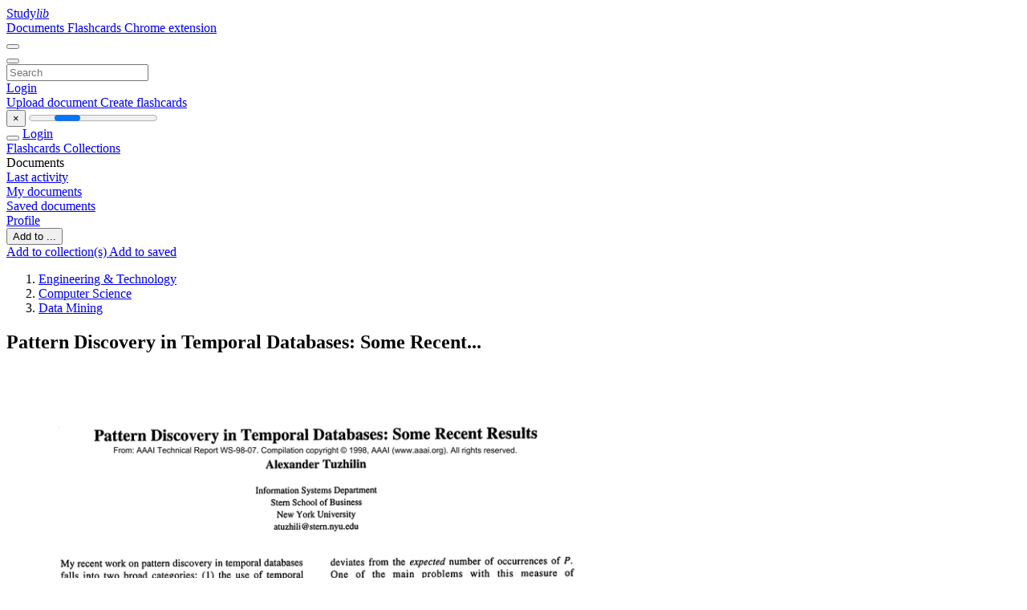

--- FILE ---
content_type: text/html;charset=UTF-8
request_url: https://studylib.net/doc/13752980/pattern--discovery--in--temporal-databases--some-recent...
body_size: 13821
content:











































    




























<!DOCTYPE html>
<html lang="en">
<head>
    











<meta charset="utf-8">
<meta http-equiv="x-dns-prefetch-control" content="on">












<meta name="viewport" content="width=device-width, initial-scale=1, shrink-to-fit=no">
<meta http-equiv="x-ua-compatible" content="ie=edge">


<title>Pattern  Discovery  in  Temporal Databases: Some Recent...</title>


    <meta name="description" content="Free essays, homework help, flashcards, research papers, book reports, term papers, history, science, politics">


    <meta name="keywords" content="Free essays, homework help, flashcards, research papers, book reports, term papers, history, science, politics">





    <meta name="thumbnail" content="//s2.studylib.net/store/data/013752980_1-0d888705ea30a6da8aa74cc143d87fcd.png">







<link rel="stylesheet" href="/theme/issuu2/design-4/dist/styles/design-4.css?_=1758808875702">










<link rel="apple-touch-icon-precomposed" href="/apple-touch-icon-precomposed.png">
<link rel="apple-touch-icon" sizes="180x180" href="/apple-touch-icon.png">
<link rel="icon" type="image/png" sizes="32x32" href="/favicon-32x32.png">
<link rel="icon" type="image/png" sizes="194x194" href="/favicon-194x194.png">
<link rel="icon" type="image/png" sizes="192x192" href="/android-chrome-192x192.png">
<link rel="icon" type="image/png" sizes="16x16" href="/favicon-16x16.png">
<link rel="mask-icon" href="/safari-pinned-tab.svg" color="#ff6d5a">
<link rel="manifest" href="/site.webmanifest">
<meta name="msapplication-TileColor" content="#fff">
<meta name="msapplication-config" content="/browserconfig.xml">
<meta name="theme-color" content="#fff">




    <meta property="og:title" content="Pattern  Discovery  in  Temporal Databases: Some Recent..."/>


    <meta property="og:description" content="Free essays, homework help, flashcards, research papers, book reports, term papers, history, science, politics">

<meta property="og:type" content="article"/>

    <meta property="og:url" content="https://studylib.net/doc/13752980/pattern--discovery--in--temporal-databases--some-recent...">


    <meta property="og:image" content="//s2.studylib.net/store/data/013752980_1-0d888705ea30a6da8aa74cc143d87fcd.png">

<meta property="og:site_name" content="studylib.net">


    <meta name="twitter:title" content="Pattern  Discovery  in  Temporal Databases: Some Recent...">


    <meta name="twitter:description" content="Free essays, homework help, flashcards, research papers, book reports, term papers, history, science, politics">

<meta name="twitter:card" content="summary">

    <meta name="twitter:image" content="//s2.studylib.net/store/data/013752980_1-0d888705ea30a6da8aa74cc143d87fcd.png">

<meta name="twitter:site" content="@studylib.net">


            

<link rel="preconnect" href="https://s2p.studylib.net/store/data/013752980.pdf?k=AwAAAZskl3PLAAACWAOH8XpocsmhZcLNAiqMFYMtiBpq">

<link rel="preload" as="script" href="https://studylib.net/viewer_next/web/pdf.viewer2.js">
<link rel="preload" as="script" href="https://studylib.net/viewer_next/build/pdf.worker.js">

<link rel="canonical" href="https://studylib.net/doc/13752980/pattern--discovery--in--temporal-databases--some-recent...">


<script type="application/ld+json">[{"itemListElement":[{"position":1,"name":"Engineering & Technology","item":"https://studylib.net/catalog/Engineering+%26+Technology","@type":"ListItem"},{"position":2,"name":"Computer Science","item":"https://studylib.net/catalog/Engineering+%26+Technology/Computer+Science","@type":"ListItem"},{"position":3,"name":"Data Mining","item":"https://studylib.net/catalog/Engineering+%26+Technology/Computer+Science/Data+Mining","@type":"ListItem"}],"@context":"https://schema.org","@type":"BreadcrumbList"},{"dateModified":"2021-11-13T14:21:50Z","datePublished":"2016-05-23T20:42:06Z","headline":"Pattern  Discovery  in  Temporal Databases: Some Recent...","image":"https://s2.studylib.net/store/data/013752980_1-0d888705ea30a6da8aa74cc143d87fcd.png","mainEntityOfPage":{"@id":"https://google.com/article","@type":"WebPage"},"inLanguage":"en","@context":"https://schema.org","@type":"Article"}]</script>



<script type="715d8a5156bc89dea6c721db-text/javascript">


	
	
	
	
		var gaVC = 'd';
	

</script>

<style>

#survey
{
	padding: 1rem 22px;
	background-color: #fff8d8;
}

#survey span
{
	font-weight: bold;
}

#survey form
{
	display: inline;
}

#survey output
{
	display: none;
	color: #5bc0de;
	font-weight: bold;
}

#survey p
{
	font-size: 0.5rem;
	margin: 1rem 0 0;
}

#survey .breadcrumb
{
	padding: 0 0 0 1rem;
	margin: 1rem 0 0.5rem;
	border-left: 3px solid #78756e;
}

#survey .answer
{
	font-weight: normal;
	white-space: nowrap;
}

#survey .answer > a
{
	margin-left: .5rem;
}

#survey .answer .fa
{
	font-size: 1.5rem;
}

#survey .rating
{
	unicode-bidi: bidi-override;
	direction: rtl;
	text-align: center;
	font-family: empty;
	font-size: 0;

	margin-left: 1rem;
	white-space: nowrap;
}

#survey .rating > i
{
	display: inline-block;
	position: relative;
	padding-left: 0.5rem;
	font-size: 2rem;
	opacity: 0.4;
	cursor: pointer;
}

#survey .rating > i:hover,
#survey .rating > i:hover ~ i,
#survey .rating > i.active,
#survey .rating > i.active ~ i
{
	opacity: 1;
}

@media (max-width: 767px)
{
#survey
{
	display: none;
}}





</style>
        

<script type="715d8a5156bc89dea6c721db-text/javascript">
    var gaUserId = 2;
    var gaUserType = 'empty';
</script>

<style>
.above-content
{
    height: 120px !important;
    max-height: 120px !important;
}
.above-content > div,
.above-content > div > ins
{
    height: 110px;
    max-height: 110px;
}

.below-content
{
     height: 120px;
	 max-height: 120px;
}
.below-content > div > ins,
.below-content > div
{
	  height: 110px;
	  max-height: 110px;
}
@media (max-width: 567px)
{
    .below-content,
	.below-content > div > ins,
	.below-content > div
	{
		height: initial;
		max-height: initial;
		
	}
}

.sidebar-top-content,
.sidebar-bottom-content
{
    /*margin-left:-15px;*/
}
.sidebar-top-content
{
    height: 600px;
	max-height: 600px;
}
</style>




<script async src="https://www.googletagmanager.com/gtag/js?id=G-WKB4EJ927R" type="715d8a5156bc89dea6c721db-text/javascript"></script>
<script type="715d8a5156bc89dea6c721db-text/javascript">
window.dataLayer = window.dataLayer || [];
function gtag(){dataLayer.push(arguments)}
gtag('js', new Date());
gtag('config', 'G-WKB4EJ927R');
</script>


<script type="715d8a5156bc89dea6c721db-text/javascript">(function(w,d,s,l,i){w[l]=w[l]||[];w[l].push({'gtm.start':
new Date().getTime(),event:'gtm.js'});var f=d.getElementsByTagName(s)[0],
j=d.createElement(s),dl=l!='dataLayer'?'&l='+l:'';j.async=true;j.src=
'https://www.googletagmanager.com/gtm.js?id='+i+dl;f.parentNode.insertBefore(j,f);
})(window,document,'script','dataLayer','GTM-5N522RQL');</script>




    <style type="text/css">@font-face {font-family:Roboto;font-style:normal;font-weight:300;src:url(/cf-fonts/s/roboto/5.0.11/cyrillic-ext/300/normal.woff2);unicode-range:U+0460-052F,U+1C80-1C88,U+20B4,U+2DE0-2DFF,U+A640-A69F,U+FE2E-FE2F;font-display:swap;}@font-face {font-family:Roboto;font-style:normal;font-weight:300;src:url(/cf-fonts/s/roboto/5.0.11/greek/300/normal.woff2);unicode-range:U+0370-03FF;font-display:swap;}@font-face {font-family:Roboto;font-style:normal;font-weight:300;src:url(/cf-fonts/s/roboto/5.0.11/latin/300/normal.woff2);unicode-range:U+0000-00FF,U+0131,U+0152-0153,U+02BB-02BC,U+02C6,U+02DA,U+02DC,U+0304,U+0308,U+0329,U+2000-206F,U+2074,U+20AC,U+2122,U+2191,U+2193,U+2212,U+2215,U+FEFF,U+FFFD;font-display:swap;}@font-face {font-family:Roboto;font-style:normal;font-weight:300;src:url(/cf-fonts/s/roboto/5.0.11/latin-ext/300/normal.woff2);unicode-range:U+0100-02AF,U+0304,U+0308,U+0329,U+1E00-1E9F,U+1EF2-1EFF,U+2020,U+20A0-20AB,U+20AD-20CF,U+2113,U+2C60-2C7F,U+A720-A7FF;font-display:swap;}@font-face {font-family:Roboto;font-style:normal;font-weight:300;src:url(/cf-fonts/s/roboto/5.0.11/greek-ext/300/normal.woff2);unicode-range:U+1F00-1FFF;font-display:swap;}@font-face {font-family:Roboto;font-style:normal;font-weight:300;src:url(/cf-fonts/s/roboto/5.0.11/cyrillic/300/normal.woff2);unicode-range:U+0301,U+0400-045F,U+0490-0491,U+04B0-04B1,U+2116;font-display:swap;}@font-face {font-family:Roboto;font-style:normal;font-weight:300;src:url(/cf-fonts/s/roboto/5.0.11/vietnamese/300/normal.woff2);unicode-range:U+0102-0103,U+0110-0111,U+0128-0129,U+0168-0169,U+01A0-01A1,U+01AF-01B0,U+0300-0301,U+0303-0304,U+0308-0309,U+0323,U+0329,U+1EA0-1EF9,U+20AB;font-display:swap;}@font-face {font-family:Roboto;font-style:normal;font-weight:400;src:url(/cf-fonts/s/roboto/5.0.11/cyrillic/400/normal.woff2);unicode-range:U+0301,U+0400-045F,U+0490-0491,U+04B0-04B1,U+2116;font-display:swap;}@font-face {font-family:Roboto;font-style:normal;font-weight:400;src:url(/cf-fonts/s/roboto/5.0.11/cyrillic-ext/400/normal.woff2);unicode-range:U+0460-052F,U+1C80-1C88,U+20B4,U+2DE0-2DFF,U+A640-A69F,U+FE2E-FE2F;font-display:swap;}@font-face {font-family:Roboto;font-style:normal;font-weight:400;src:url(/cf-fonts/s/roboto/5.0.11/greek-ext/400/normal.woff2);unicode-range:U+1F00-1FFF;font-display:swap;}@font-face {font-family:Roboto;font-style:normal;font-weight:400;src:url(/cf-fonts/s/roboto/5.0.11/latin-ext/400/normal.woff2);unicode-range:U+0100-02AF,U+0304,U+0308,U+0329,U+1E00-1E9F,U+1EF2-1EFF,U+2020,U+20A0-20AB,U+20AD-20CF,U+2113,U+2C60-2C7F,U+A720-A7FF;font-display:swap;}@font-face {font-family:Roboto;font-style:normal;font-weight:400;src:url(/cf-fonts/s/roboto/5.0.11/latin/400/normal.woff2);unicode-range:U+0000-00FF,U+0131,U+0152-0153,U+02BB-02BC,U+02C6,U+02DA,U+02DC,U+0304,U+0308,U+0329,U+2000-206F,U+2074,U+20AC,U+2122,U+2191,U+2193,U+2212,U+2215,U+FEFF,U+FFFD;font-display:swap;}@font-face {font-family:Roboto;font-style:normal;font-weight:400;src:url(/cf-fonts/s/roboto/5.0.11/vietnamese/400/normal.woff2);unicode-range:U+0102-0103,U+0110-0111,U+0128-0129,U+0168-0169,U+01A0-01A1,U+01AF-01B0,U+0300-0301,U+0303-0304,U+0308-0309,U+0323,U+0329,U+1EA0-1EF9,U+20AB;font-display:swap;}@font-face {font-family:Roboto;font-style:normal;font-weight:400;src:url(/cf-fonts/s/roboto/5.0.11/greek/400/normal.woff2);unicode-range:U+0370-03FF;font-display:swap;}</style>
<link rel="stylesheet" href="/memtrick_theme-c141f8/dist/theme.css">
<script type="715d8a5156bc89dea6c721db-text/javascript">
    var Flashcards = {
        lang: 'en',
        root: "/flashcards",
        themeRoot: '/theme/issuu2/static'
    };
</script>



</head>

<body class="">

    
<noscript><iframe src="https://www.googletagmanager.com/ns.html?id=GTM-5N522RQL"
height="0" width="0" style="display:none;visibility:hidden"></iframe></noscript>

<nav class="navbar navbar-white navbar-expand-xl">
    <div class="navbar-nav nav flex-nowrap">
        <a class="navbar-brand" href="/">
            
                
                
                    <s class="fa-stack fa-xs">
                        <i class="fas fa-square fa-stack-2x"></i>
                        <i class="fas fa-users-class fa-stack-1x fa-inverse"></i>
                    </s>
                    <span class="hidden-sm-down d-inline-flex">
                        Study<em>lib</em>
                    </span>
                
            
        </a>
        <div class="nav-divider"></div>

        
            <a class="nav-item nav-link #hidden-xs-down" href="/catalog/">
                Documents
            </a>
            <a class="nav-item nav-link hidden-xx-down" href="/flashcards/explorer">
                Flashcards
            </a>
        

        

        

        
            <a class="nav-item nav-link hidden-sm-down text-truncate" href="/extensionNewtab">
                Chrome extension
            </a>
        
    </div>

    <button class="navbar-toggler collapsed" type="button"
            data-toggle="collapse" data-target="#navbar">
        <span class="navbar-toggler-icon"></span>
    </button>

    <div class="navbar-collapse collapse" id="navbar">
        <div class="nav-divider"></div>
        <form class="navbar-search form-inline" action="/search/">
            <div class="input-group">
                <div class="input-group-prepend">
                    <button class="form-btn btn btn-outline" type="submit">
                        <i class="fa fa-search"></i>
                    </button>
                </div>
                <input class="form-control" required
                       type="text" name="q" value=""
                       placeholder="Search">
            </div>
        </form>

        <div class="navbar-nav ml-auto text-nowrap">
            <div class="nav-divider"></div>

            
                <a class="nav-item nav-link" href="/login">
                    Login
                </a>
                <div class="nav-divider"></div>
            

            <div class="navbar-item navbar-text text-initial">
                
                    <a href="/uploadform" class="btn btn-sm btn-secondary" onclick="if (!window.__cfRLUnblockHandlers) return false; _ym('document_upload'); return true" data-cf-modified-715d8a5156bc89dea6c721db-="">
                        Upload document
                    </a>
                

                

                
                    <a class="btn btn-sm btn-primary" href="/flashcards/new-pack">
                        Create flashcards
                    </a>
                
            </div>
        </div>
    </div>
</nav>

<div class="wrapper-default">
    <section class="upload-info my-3">
        <div class="container">
            <button class="close" type="button">&times;</button>
            <progress class="progress" max="100">
                <div class="progress">
                    <span class="progress-bar"></span>
                </div>
            </progress>
        </div>
    </section>

    <div class="row no-gutters flex-nowrap">
        <nav class="sidebar collapse bg-white
                
                "
             id="sidebar">

            <div class="sidebar-wrapper">
                
                <div class="sidebar-header sidebar-list-group-item--theme active text-truncate mt-2 py-1 d-flex align-items-baseline">
                    <button class="sidebar-toggle btn btn-transparent" type="button" data-toggle="collapse" data-target="#sidebar">
                        <i class="fa fa-home"></i>
                    </button>
                    <a class="sidebar-list-group-item--theme active flex-fill" href="/dashboard">
                        Login
                    </a>
                </div>

                <div class="list-group">
                    
                        
                            
                            
                            
                                <a class="list-group-item list-group-item-action sidebar-item
                                        "
                                   href="/flashcards/">

                                    <i class="fa fa-fw fa-brain"></i>
                                    Flashcards
                                </a>
                            
                        
                    
                        
                            
                            
                            
                                <a class="list-group-item list-group-item-action sidebar-item
                                        "
                                   href="/collections/">

                                    <i class="fa fa-fw fa-archive"></i>
                                    Collections
                                </a>
                            
                        
                    
                        
                            
                                <div class="sidebar-item list-group-divider"></div>
                            
                            
                            
                        
                    
                        
                            
                            
                                <div class="list-group-item list-group-item-action sidebar-item
                                        "
                                     href="#documents_list" data-toggle="list">

                                    <i class="fa fa-fw fa-file"></i>
                                    Documents

                                    <div class="list-group text-muted" id="documents_list">
                                        
                                            <a class="list-group-item list-group-item-action" href="/documents/activity">
                                                <i class="fa fa-fw fa-clock mt-1 float-left"></i>
                                                <div class="text-truncate">
                                                    Last activity
                                                </div>
                                            </a>
                                        
                                            <a class="list-group-item list-group-item-action" href="/documents/">
                                                <i class="fa fa-fw fa-folder-open mt-1 float-left"></i>
                                                <div class="text-truncate">
                                                    My documents
                                                </div>
                                            </a>
                                        
                                            <a class="list-group-item list-group-item-action" href="/documents/saved">
                                                <i class="fa fa-fw fa-bookmark mt-1 float-left"></i>
                                                <div class="text-truncate">
                                                    Saved documents
                                                </div>
                                            </a>
                                        
                                    </div>
                                </div>
                            
                            
                        
                    
                        
                            
                                <div class="sidebar-item list-group-divider"></div>
                            
                            
                            
                        
                    
                        
                            
                            
                            
                                <a class="list-group-item list-group-item-action sidebar-item
                                        "
                                   href="/profile">

                                    <i class="fa fa-fw fa-cog"></i>
                                    Profile
                                </a>
                            
                        
                    

                    
                </div>
            </div>
        </nav>

        <script type="715d8a5156bc89dea6c721db-text/javascript">
            try {
                window.addEventListener('orientationchange', function () {
                    if (screen.availWidth < 640) {
                        document.getElementById('sidebar').classList.remove('show');
                    }
                });
                window.dispatchEvent(new Event('orientationchange'));
            } catch (e) {
            }
        </script>

        
            

            
                <div class="col container 
                         container-wide 
                        ">
                    

    
        <section class="viewerX p-md-3 p-lg-0">
            <div class="row">
                <div class="col-lg-9">
                	
						<div class="viewerX-header clearfix">
							<div class="btn-group float-right m-3 ml-0">
								

								
									<button class="btn btn-outline-secondary btn-sm dropdown-toggle rounded-pill"
											type="button" data-toggle="dropdown">
										Add to ...
									</button>

									<div class="dropdown-menu dropdown-menu-right">
										<a class="dropdown-item" href="#"
										   data-toggle="modal" data-target="#collection-actions">
											Add to collection(s)
										</a>
										
											<a class="dropdown-item" id="saved" href="#"
											   data-action="add">
												
													
													
														Add to saved
													
												
											</a>
										
									</div>
								
							</div>

							<div class="panel mt-lg-3 pb-2">
								<ol class="breadcrumb mb-0 pt-1 pb-0 hidden-lg-down">
									
										
											
												<li class="breadcrumb-item">
													<a href="/catalog/Engineering+%26+Technology">Engineering &amp; Technology</a>
												</li>
											
												<li class="breadcrumb-item">
													<a href="/catalog/Engineering+%26+Technology/Computer+Science">Computer Science</a>
												</li>
											
												<li class="breadcrumb-item">
													<a href="/catalog/Engineering+%26+Technology/Computer+Science/Data+Mining">Data Mining</a>
												</li>
											
										
										
									
								</ol>

								

								<h1 class="mx-3 my-md-2 pt-2 pb-0 text-truncate2">Pattern  Discovery  in  Temporal Databases: Some Recent...</h1>

								
							</div>
						</div>
					

					

                    
                        
                        
                            <div class="viewerX-text">
                                <img class="img-fluid w-100 my-3" width="768" height="994"
                                    src="//s2.studylib.net/store/data/013752980_1-0d888705ea30a6da8aa74cc143d87fcd-768x994.png" title="Pattern  Discovery  in  Temporal Databases: Some Recent...">
                                <pre class="bg-white p-3" style="white-space:pre-line">Pattern Discovery in TemporalDatabases: SomeRecent Results
From: AAAI Technical Report WS-98-07. Compilation copyright &amp;copy; 1998, AAAI (www.aaai.org). All rights reserved.
Alexander
Tuzhilin
InformationSystemsDepartment
StemSchoolof Business
NewYorkUniversity
atuzhili @stem.nyu.edu
deviates from the expected number of occurrences of P.
One of the main problems with this measure of
interestingness is that it is not monotonic,i.e. an addition
of an event to an uninteresting pattern can result in the
discoveryof an interesting pattern, unlike the case with the
frequency measure [MTV95]. This property makes the
problem of discovering unexpected patterns hard (it is
shownin [BT98a] that it is an NP-hardproblem). [BT98a]
addresses this problem by developing an efficient
algorithm that discovers most of the unexpected patterns
(but not all of them)for a fragmentof a propositional linear
temporal logic. This algorithm keeps track of the portions
of temporal patterns and uses a greedy heuristic to
determine the most promising pattern to expand. This
process continues until all the partial patterns are expanded
and all the resulting unexpected patterns are discovered.
Because of the non-monotonicity property, the algorithm
does not guarantee the discovery of all the unexpected
patterns. However,as the experiments show, it discovers a
large percentage of all the interesting patterns (between
92.4%and 98.4%in our experiments). This algorithm was
further improved in [BT98b], mainly, by reducing the
space required to store someintermediate results.
Myrecent work on pattern discovery in temporal databases
fails into two broad categories: (1) the use of temporal
logic for the specification and discovery of temporal
patterns and (2) discovery of temporal rules in Web
logfiles. Thesetwo topics are presented below.
1. The use of temporal logic for the specification
and discovery of temporal patterns
In their influential
paper [MTV95], Mannila et al.
formulated the problemof discovering frequently occurring
temporal patterns in sequences, where temporal patterns
are specified using the notion of an episode [MTV95].It
has been recognized by Padmanabhanand Tuzhilin [PT96]
that temporal patterns can be specified using temporal logic
and that this method generalizes the episodes approach
proposed in [MTV95]
in two ways. First, temporal logic is
moreexpressive than the episodes formalism. Therefore, it
allows to specify a richer set of temporal patterns. Second,
the approach proposed in [PT96] is applicable not only to
sequences (i.e., propositional case), but also to temporal
databases (the first-order case). It is also described
[PT96] how frequent occurrences of patterns expressed
with temporal logic can be discovered using temporal logic
programmingmethods [AM89]. In particular, [PT96] uses
an observation that any temporal logic formula can be
simulated with a temporal logic program. Therefore, in
order to find frequently occurring temporal patterns
belongingto a certain class of temporal logic formulas, one
has to generate an appropriate temporal logic programthat
simulates these formulas and counts the number of
occurrencesof these patterns.
Althoughfrequency of patterns is an important and popular
measure of their &amp;quot;interestingness,&amp;quot; it turns out that in
certain applications, such as intrusion detection and Webbased applications,
an alternative measure based on
&amp;quot;unexpectedness&amp;quot; is more important than frequency
[BT98a]. Berger and Tuzhilin [BT98a] introduce a
probabilistic
measure of interestingness
based on
unexpectedness, wherebya pattern P is interesting if the
ratio of the actual numberof occurrencesof P significantly
8O
The algorithms presented in [BT98a, BT98b] have been
experimentally tested on several applications, including
Web-basedand intrusion detection applications. In the
Webapplication, the proposed algorithms searched for
various unexpectedtraversal patterns at a Website. In our
experiments we used two Websites: one being artificially
created and another being a major Website at a large
university. The Webapplication will be described further
below. In case of an intrusion detection application,
unexpected patterns indicate regions of suspicious
activities whichcould be indicators of possible intrusions.
The algorithms presented in [BT98a, BT98b]were used on
the data containing traces of sendmail system calls
collected at the University of NewMexico [FHS+96], and
several regions of potential intrusions have been detected.
Unfortunately, the sendmail system calls data is not
labeled. Therefore, we could not test our results for
accuracy, and we plan to test them on a better set of data
are targeted towards the discovery of association rules
[AIS93] and their extensions [PT98] and use the system of
user-specified (or learned) beliefs for discovering
unexpectedpatterns contradicting these beliefs. In the Web
application example, one maybelieve that &amp;quot;for all pages,
for all weeks, the number of hits to a page each weekis
approximately equal to the page&rsquo;s average weekly hits.&amp;quot;
This belief can lead to the discovery of the following
patterns using the discovery methods described in [PT97,
PT98]: (1) for a certain &amp;quot;Call for Papers&amp;quot; page, in the
weeks from September 10 through October 29, the weekly
access count is muchhigher than the average; (2) for
certain faculty position advertisement page, the weeks
closest to the deadline had unusually high visitation
activity. It is interesting to note that the approachdescribed
in [PT97, PT98]led to the discovery of several unexpected
Webvisitation rules.
that should be provided shortly to the intrusion detection
community.
2. Patterndiscoveryin Weblogfiles
Weblogfiles constitute a very interesting example of a
temporal database, and we worked on the problem of
pattern discovery in Weblogfiles. In particular,
we
considered two types of patterns for this Webapplication:
patterns as sequences (as explained in Section 1, e.g.
&amp;quot;before a user comes to page X, he or she visits page Y
immediately followed by page Z&amp;quot;) and patterns as IFTHENrules (e.g., IF a user visits page X before page
THENthe user visits page Z). Wedescribe the discovery
of these two types of Webpatterns now.
As explained in Section 1, we studied in [BT98a] the
problem of discovering unexpected temporal patterns
expressed in temporal logic. As was explained before, a
pattern is unexpected if the actual number of its
occurrences significantly
deviates from the expected
number of these occurrences. The actual number of
occurrences can be computed directly from the Web
logfile. The expected numbercan be estimated by knowing
the link structure of the Web site and estimating
conditional probabilities of moving from one page to
another. As explained before, we applied the discovery
algorithm presented in [BT98a]to two Websites. The first
site is an artificially
created Website. The algorithm
managedto find 94.4%of all the unexpected patterns at
that site. The second site is a major Website at a large
university. It contained 4459 pages with 37954 links
between them. The algorithm was tested on two sequences
of page accesses for two individuals, each sequence having
more than 1400 events and extends over a period of 9
months. Our results were less encouraging: the algorithm
found only 2 patterns of length greater than 2 for both
sequences. These results are attributed to the following
factors [BT98a]. First, the total numberof pages was too
large in comparison to the number of events. Second, the
Website structure is constantly changing, whereas[BT98a]
considered the structure taken only at a specific point in
time. Therefore, calculations of the expected number of
patterns are only approximations of reality. Third, the
string of events was treated as one very long session,
whereas in reality there are manydifferent sessions, and
this causes technical problems described in [BT98a]. In
summary,[BT98a] identified these as serious issues that
need to be addressed in order to be able to discover more
meaningfulpatterns in Weblogfile data.
References
[AIS93] Agrawal, R., Imielinski, T. and Swami, A.
&amp;quot;Mining association rules between sets of items in large
databases.&amp;quot; In Proc. of the ACMSIGMOD
Conference on
Managementof Data, pp. 207-216, 1993.
[AM89] Abadi, M. and Manna, Z. &amp;quot;Temporal logic
programming.&amp;quot; Journal of Symbolic Computation, 8:277295, 1989.
[BT98a] Berger, G. and Tuzhilin, A. &amp;quot;Discovering
unexpectedpatterns in temporal data using temporal logic.&amp;quot;
In Temporal Databases - Research and Practice. 0.
Etzion, S. Jajodia, S. Sripada (eds). Springer-Verlag,1998.
[BT98b] Berger, G. and Tuzhilin, A. &amp;quot;A temporal logic
approach to discovering unexpectedpatterns in sequences.&amp;quot;
WorkingPaper IS-98-007, Stern School of Business, NYU,
1998.
[FHS+96] Forrest, S., Hofmeyer, A,, Somayaji, A. and
Longstaff, T. &amp;quot;A sense of self for Unixprocesses.&amp;quot; In Proc.
of the 1996 IEEESyrup. on Security and Privacy, 1996.
[MTV95]Mannila, H., Toivonen, H. and Verkamo, A.I.
&amp;quot;Discovering frequent episodes in sequences.&amp;quot; In Proc. of
the 1st International Conference on KnowledgeDiscovery
and Data Mining, 1995.
[PT96]Padmanabhan, B. and Tuzhilin, A. &amp;quot;Pattern
Discovery in Temporal Databases: A Temporal Logic
Approach.&amp;quot; Proc. of the 2nd International Conference on
KnowledgeDiscovery and Data Mining, 1996.
In contrast to [BT98a], Padmanabhanand Tuzhilin [PT98]
addressed the problem of discovering unexpected rules in
Weblogdata. The methods described in [PT97] and [PT98]
81
[PT97] Padmanabhan, B. and Tuzhilin, A. &amp;quot;Discovering
Unexpected Rules in Data Mining Applications.&amp;quot; Proc. of
the Wrkshp on Information Technology and Systems, 1997.
[PT98]Padmanabhan, B. and Tuzhilin, A. &amp;quot;A BeliefDriven Method for Discovering Unexpected Patterns.&amp;quot;
Submittedfor publication.
82
</pre>
                            </div>
                        
                        
                    

                    
                        <div class="panel mt-3 mb-md-3 p-3">
                            <h5 class="mb-3">
                                Related documents
                            </h5>
                            <div class="row">
                                
                                    <div class="col-lg-3 col-md-4 col-sm-6">
                                        <div class="card thumbnail-2 shadow-sm mb-3">
    <div class="card-img-top p-3">
        <a class="d-block" href="/doc/7869595/doc">
            <img class="img-fluid w-100"  src="//s3.studylib.net/store/data/007869595_2-0718eb1e1abf9f51d46457e74af8bbae-300x300.png"
                alt="doc" width="300px" height="300px">
        </a>
    </div>
    <div class="card-body p-3">
        <a class="card-link stretched-link" href="/doc/7869595/doc" title="doc">
            <div class="text-truncate3">doc</div>
        </a>
    </div>
</div>

                                    </div>
                                
                                    <div class="col-lg-3 col-md-4 col-sm-6">
                                        <div class="card thumbnail-2 shadow-sm mb-3">
    <div class="card-img-top p-3">
        <a class="d-block" href="/doc/12096613/the-origins-of-speech-anti-rhythm-laurence-white--plymout...">
            <img class="img-fluid w-100"  src="//s2.studylib.net/store/data/012096613_1-06e9a9ab9e65302c8dfddd0a07bd119e-300x300.png"
                alt="The origins of speech anti-rhythm Laurence White, Plymouth University" width="300px" height="300px">
        </a>
    </div>
    <div class="card-body p-3">
        <a class="card-link stretched-link" href="/doc/12096613/the-origins-of-speech-anti-rhythm-laurence-white--plymout..." title="The origins of speech anti-rhythm Laurence White, Plymouth University">
            <div class="text-truncate3">The origins of speech anti-rhythm Laurence White, Plymouth University</div>
        </a>
    </div>
</div>

                                    </div>
                                
                                    <div class="col-lg-3 col-md-4 col-sm-6">
                                        <div class="card thumbnail-2 shadow-sm mb-3">
    <div class="card-img-top p-3">
        <a class="d-block" href="/doc/8016388/analysing-the-temporal-organisation-of-daily-life--social...">
            <img class="img-fluid w-100"  src="//s3.studylib.net/store/data/008016388_1-edcc1499c1f938b596f82c0041c80911-300x300.png"
                alt="Analysing the temporal organisation of daily life: social constraints" width="300px" height="300px">
        </a>
    </div>
    <div class="card-body p-3">
        <a class="card-link stretched-link" href="/doc/8016388/analysing-the-temporal-organisation-of-daily-life--social..." title="Analysing the temporal organisation of daily life: social constraints">
            <div class="text-truncate3">Analysing the temporal organisation of daily life: social constraints</div>
        </a>
    </div>
</div>

                                    </div>
                                
                                    <div class="col-lg-3 col-md-4 col-sm-6">
                                        <div class="card thumbnail-2 shadow-sm mb-3">
    <div class="card-img-top p-3">
        <a class="d-block" href="/doc/7182541/ece31651-sup-0001">
            <img class="img-fluid w-100"  src="//s3.studylib.net/store/data/007182541_1-889dfaad3bb46a8978f526985c53f184-300x300.png"
                alt="Ecology Survey: Definitions &amp; Quantification Methods" width="300px" height="300px">
        </a>
    </div>
    <div class="card-body p-3">
        <a class="card-link stretched-link" href="/doc/7182541/ece31651-sup-0001" title="Ecology Survey: Definitions &amp; Quantification Methods">
            <div class="text-truncate3">Ecology Survey: Definitions &amp; Quantification Methods</div>
        </a>
    </div>
</div>

                                    </div>
                                
                                    <div class="col-lg-3 col-md-4 col-sm-6">
                                        <div class="card thumbnail-2 shadow-sm mb-3">
    <div class="card-img-top p-3">
        <a class="d-block" href="/doc/7873871/doc">
            <img class="img-fluid w-100"  src="//s3.studylib.net/store/data/007873871_2-c0db9b6a9f20a43c2c419352e47a6d56-300x300.png"
                alt="doc" width="300px" height="300px">
        </a>
    </div>
    <div class="card-body p-3">
        <a class="card-link stretched-link" href="/doc/7873871/doc" title="doc">
            <div class="text-truncate3">doc</div>
        </a>
    </div>
</div>

                                    </div>
                                
                                    <div class="col-lg-3 col-md-4 col-sm-6">
                                        <div class="card thumbnail-2 shadow-sm mb-3">
    <div class="card-img-top p-3">
        <a class="d-block" href="/doc/12096611/ucl-speech-science-forum-17-march-2016-daniel-bendor">
            <img class="img-fluid w-100"  src="//s2.studylib.net/store/data/012096611_1-04450abea3c2d41bbc5a06ca71dd2dff-300x300.png"
                alt="UCL Speech Science Forum 17 March 2016 Daniel Bendor" width="300px" height="300px">
        </a>
    </div>
    <div class="card-body p-3">
        <a class="card-link stretched-link" href="/doc/12096611/ucl-speech-science-forum-17-march-2016-daniel-bendor" title="UCL Speech Science Forum 17 March 2016 Daniel Bendor">
            <div class="text-truncate3">UCL Speech Science Forum 17 March 2016 Daniel Bendor</div>
        </a>
    </div>
</div>

                                    </div>
                                
                                    <div class="col-lg-3 col-md-4 col-sm-6">
                                        <div class="card thumbnail-2 shadow-sm mb-3">
    <div class="card-img-top p-3">
        <a class="d-block" href="/doc/13686838/extending-the--classification-paradigm--to--temporal--dom...">
            <img class="img-fluid w-100"  src="//s2.studylib.net/store/data/013686838_1-9bd8e1c30a09f005611a8f3e2bf8cc89-300x300.png"
                alt="Extending the  Classification Paradigm  to  Temporal  Domains" width="300px" height="300px">
        </a>
    </div>
    <div class="card-body p-3">
        <a class="card-link stretched-link" href="/doc/13686838/extending-the--classification-paradigm--to--temporal--dom..." title="Extending the  Classification Paradigm  to  Temporal  Domains">
            <div class="text-truncate3">Extending the  Classification Paradigm  to  Temporal  Domains</div>
        </a>
    </div>
</div>

                                    </div>
                                
                                    <div class="col-lg-3 col-md-4 col-sm-6">
                                        <div class="card thumbnail-2 shadow-sm mb-3">
    <div class="card-img-top p-3">
        <a class="d-block" href="/doc/6626034/investigating-british-sign-language-skills-in-a-deaf-sign...">
            <img class="img-fluid w-100"  src="//s3.studylib.net/store/data/006626034_1-9cdd41505feb9fb91fb19421804e2d6c-300x300.png"
                alt="Investigating British sign language skills in a deaf signer with" width="300px" height="300px">
        </a>
    </div>
    <div class="card-body p-3">
        <a class="card-link stretched-link" href="/doc/6626034/investigating-british-sign-language-skills-in-a-deaf-sign..." title="Investigating British sign language skills in a deaf signer with">
            <div class="text-truncate3">Investigating British sign language skills in a deaf signer with</div>
        </a>
    </div>
</div>

                                    </div>
                                
                            </div>
                        </div>
                    
                </div>

                <div class="col-lg-3">
                    <div class="viewerX-sidebar">
                        

                        <div class="panel mt-md-3 p-3">
                            
                                
                                <a class="btn btn-warning btn-block mb-4" id="download" href="/download/13752980" rel="nofollow" onclick="if (!window.__cfRLUnblockHandlers) return false; _ym('document_download');return true" data-cf-modified-715d8a5156bc89dea6c721db-="">
                                    <span class="fa fa-fw fa-file-pdf"></span>
                                    Download
                                </a>
                            

							

                            


							
                            
                            
                        </div>

                        
                    </div>
                </div>
            </div>
        </section>
    
    


<div class="modal" id="collection-actions" tabindex="-1">
    <div class="modal-dialog">
        <div class="modal-content">
            <div class="modal-header">
                <h5 class="modal-title">
                    Add this document to collection(s)
                </h5>
                <button class="close" id="collection-close" type="button" data-dismiss="modal">
                    <span class="far fa-times-circle"></span>
                </button>
            </div>
            <div class="modal-body">
                <div id="collection-dialog">
                    <p>
                        You can add this document to your study collection(s)
                    </p>
                    
                        
                            <a class="btn btn-sm btn-primary float-right" href="/login">
                                Sign in
                            </a>
                            Available only to authorized users
                        
                        
                    
                </div>
                <div class="collapse" id="collection-create">
                    <form method="post">
                        <div class="form-group">
                            <label for="collection-title">
                                Title
                            </label>
                            <input class="form-control" id="collection-title"
                                   type="text" name="name" min="1" required
                                   placeholder="Enter collection title">
                        </div>
                        <div class="form-group">
                            <label for="collection-description">
                                Description
                                <span class="text-muted font-weight-normal">
                                    (optional)
                                </span>
                            </label>
                            <textarea class="form-control" id="collection-description"
                                  name="description" rows="3"
                                  placeholder="Enter collection description"></textarea>
                        </div>
                        <div class="form-group">
                            <label>
                                Visible to
                            </label>
                            <span class="ml-4 pt-1">
                                <div class="custom-control custom-radio custom-control-inline">
                                    <input class="custom-control-input" id="collection-public"
                                           type="radio" name="public" value="true" checked>
                                    <label class="custom-control-label" for="collection-public">
                                        Everyone
                                    </label>
                                </div>
                                <div class="custom-control custom-radio custom-control-inline">
                                    <input class="custom-control-input" id="collection-private"
                                           type="radio" name="public" value="false">
                                    <label class="custom-control-label" for="collection-private">
                                        Just me
                                    </label>
                                </div>
                            </span>
                            <button class="btn btn-sm btn-primary float-right" type="submit">
                                Create collection
                            </button>
                        </div>
                    </form>
                </div>
            </div>
        </div>
    </div>
</div>

<div class="modal" id="saved-actions" tabindex="-1">
    <div class="modal-dialog">
        <div class="modal-content">
            <div class="modal-header">
                <h5 class="modal-title">
                    Add this document to saved
                </h5>
                <button class="close" type="button" data-dismiss="modal">
                    <span class="far fa-times-circle"></span>
                </button>
            </div>
            <div class="modal-body">
                <p>
                    You can add this document to your saved list
                </p>
                <a class="btn btn-sm btn-primary float-right" href="/login">
                    Sign in
                </a>
                Available only to authorized users
            </div>
        </div>
    </div>
</div>

                </div>
            

            
        
    </div>
</div>


    <footer class="footer2">
        <div class="container container-wide">
            <div class="row">
                <div class="col-md-6 bordered">
                    <div class="row">
                        <div class="col-6">
                            <div class="navigation">
                                <h6>Products</h6>
                                <nav class="nav flex-column text-white">




<a class="nav-item nav-link" href="/catalog/">Documents</a>

    <a class="nav-item nav-link" href="/flashcards/explorer">Flashcards</a>


    <a class="nav-item nav-link" href="/extension">Extension</a>


    <a class="nav-item nav-link" href="/spellcheck">Grammar checker</a>




    <a class="nav-item nav-link" href="https://examplum.com/">
    Examplum - Context Dictionary
</a>

</nav>
                            </div>
                        </div>

                        <div class="col-6">
                            <div class="navigation">
                                <h6>Support</h6>
                                <nav class="nav flex-column">




<a class="nav-item nav-link" href="/abuse">Report</a>
<a class="nav-item nav-link" href="/public/partners">Partners</a>
</nav>
                            </div>
                        </div>
                    </div>

                    <div class="copyright">
                        




<div class="my-3">&copy; 2013 - 2025 studylib.net all other trademarks and copyrights are the property of their respective owners</div>


        <a class="mr-3" href="/dmca">
    DMCA</a>

        <a class="mr-3" href="/privacy" onclick="if (!window.__cfRLUnblockHandlers) return false; 
            return window.__tcfapi && !!window.__tcfapi('displayConsentUi',2,(()=>{}))" data-cf-modified-715d8a5156bc89dea6c721db-="">
    Privacy</a>

        <a class="" href="/terms">
    Terms</a>



                    </div>
                </div>

                <div class="col-md-5 offset-md-1">
                    <div class="suggestion mt-4 pt-3">
                        




<h3>Make a suggestion</h3>
<p>Did you find mistakes in interface or texts? Or do you know how to improve StudyLib UI? Feel free to send suggestions. It's very important for us!</p>
<button class="btn btn-primary btn-suggestion" id="feedback-btn" type="button" data-toggle="modal" data-target="#feedback">
    Send feedback
</button>

                    </div>
                </div>
            </div>
        </div>
    </footer>


<div class="modal" id="feedback" tabindex="-1">
    <div class="modal-dialog modal-dialog-centered modal-lg">
        <div class="modal-content">
            <div class="modal-header">
                <h5 class="modal-title">&nbsp;</h5>
                <button class="close" id="collection-close" type="button" data-dismiss="modal">
                    <span class="far fa-times-circle"></span>
                </button>
            </div>
            <div class="modal-body">
                <h4 class="mb-2 text-center" id="feedback-msg">
                    Suggest us how to improve StudyLib
                </h4>

                <p class="text-muted text-center">
                    (For complaints, use
                    <a class="text-primary" href="/abuse">
                        another form
                    </a>)
                </p>

                <form>
                    <input type="hidden" name="url" id="feedback-url">
                    <div class="form-group">
                        <textarea class="form-control" required
                                  name="message" rows="10" min="4"
                                  placeholder="Write your concerns, suggestions and ideas here..."></textarea>
                    </div>
                    <div class="form-group row">
                        <div class="col-sm-6">
                            <label for="feedback_email" style="font-weight:500">
                                Your e-mail
                            </label>
                            <p class="text-muted small">
                                Input it if you want to receive answer
                            </p>
                            <input class="form-control" id="feedback_email"
                                   type="email" name="email"
                                   pattern="^[^\s@]+@[^\s@]{2,}\.[^\s@]{2,}$"
                                   placeholder="Enter email">
                        </div>
                        <div class="col-sm-6">
                            <p class="mt-3 mt-md-0" style="font-weight:500">
                                Rate us
                            </p>
                            <div class="custom-control custom-radio custom-control-inline">
                                <input class="custom-control-input" id="feedback_rating_1"
                                       type="radio" name="rating" value="1"/>
                                <label class="custom-control-label" for="feedback_rating_1">1</label>
                            </div>
                            <div class="custom-control custom-radio custom-control-inline">
                                <input class="custom-control-input" id="feedback_rating_2"
                                       type="radio" name="rating" value="2"/>
                                <label class="custom-control-label" for="feedback_rating_2">2</label>
                            </div>
                            <div class="custom-control custom-radio custom-control-inline">
                                <input class="custom-control-input" id="feedback_rating_3"
                                       type="radio" name="rating" value="3"/>
                                <label class="custom-control-label" for="feedback_rating_3">3</label>
                            </div>
                            <div class="custom-control custom-radio custom-control-inline">
                                <input class="custom-control-input" id="feedback_rating_4"
                                       type="radio" name="rating" value="4"/>
                                <label class="custom-control-label" for="feedback_rating_4">4</label>
                            </div>
                            <div class="custom-control custom-radio custom-control-inline">
                                <input class="custom-control-input" id="feedback_rating_5"
                                       type="radio" name="rating" value="5"/>
                                <label class="custom-control-label" for="feedback_rating_5">5</label>
                            </div>
                        </div>
                    </div>

                    <div class="float-right">
                        <button class="btn btn-link" type="button" data-dismiss="modal">
                            Cancel
                        </button>
                        <button class="btn btn-primary" type="submit">
                            Send
                        </button>
                    </div>
                </form>
            </div>
        </div>
    </div>
</div>

<script type="715d8a5156bc89dea6c721db-text/javascript">
var FileAPI =
{
    debug: false,
    withCredentials: false,
    staticPath: '/theme/common/static/fileapi@2.2.0/dist/',
    storeUrl: '//s2.studylib.net/store/upload',
    currentUserId: '2' || 2,
    afterUploadRedirect: '//studylib.net/afterupload'.replace(window.location.hostname, window.location.host)
};
</script>

<!-- /theme/common/static -->
<script data-cfasync="false" src="/theme/issuu2/design-4/dist/scripts/design-4.js?_=1758808875702"></script>

<script src="/memtrick_theme-c141f8/dist/ui.js" type="715d8a5156bc89dea6c721db-text/javascript"></script>

    

<script type="715d8a5156bc89dea6c721db-text/javascript">
function sendToAnalytics(o)
{
    if (typeof ga === 'function')
    {
        ga('send', { hitType: 'event' /*, params */ });
    }

    if (typeof _gaq === 'object')
    {
        _gaq.push([ '_trackEvent' /*, params */ ]);
    }
}

function scrollToViewport()
{
    $('html').stop().animate(
    {
        scrollTop: $('.viewerX-header').offset().top
    },
    1000);
}

setTimeout(scrollToViewport, 1000);
$(window).on('orientationchange', scrollToViewport);

function collectionItem(value)
{
    return $(
        '<label class="btn btn-sm btn-outline-primary mr-2 mb-2 ' +
            (value.checked && 'active') + '">' +
        '<input type="checkbox" name="groupId" value="' + value.id + '" ' +
            (value.checked && 'checked') + '>' + value.name + '</label>')
        .prependTo('#collection-list');
}

function collectionState(value)
{
    $('#collection-dialog')[value === 'dialog' ? 'show' : 'hide']();
    $('#collection-create')[value === 'create' ? 'show' : 'hide']();
}

$('#collection-actions')
    .on('show.bs.modal', function()
    {
        $.get('/collection/list', function(data)
        {
            $('#collection-list').empty();
            $('#collection-load').hide();

            for (var i = data.length; i--;)
            {
                collectionItem(data[i]);
            }
        });
    })
    .on('hide.bs.modal', function()
    {
        $('#collection-load').show();
        collectionState('dialog');
    });

$('#collection-new').on('click', function()
{
    collectionState('create');
});

$('#collection-create form').on('submit', function()
{
    $.post('/collection/create', $(this).serialize(), function(data)
    {
        if (data && data.success)
        {
            collectionItem(
            {
                id: data.groupId,
                name: data.groupName,
                checked: data.success
            });
            collectionState('dialog');
        }
    });

    return false;
});

$('#collection-save').on('click', function()
{
    var params = $('#collection-list').serialize();
    if (params)
    {
        $.post('/collection/addDocument',
            params + '&docId=13752980', function()
        {
            $('#collection-actions').modal('hide');
        });
    }
});

$('#saved').on('click', function()
{
    if (true)
    {
        $('#saved-actions').modal('show');
        return;
    }

    var self = $(this);
    $.ajax(
    {
        method: 'GET',
        url: '/documents/' + 13752980 +'/' +
            self.data('action') + 'Favorite'
    })
    .done(function(data)
    {
        if (!data)
        {
            alert('Fail to add/remove favorite');
            return;
        }

        if (self.data('action') !== 'add')
        {
            self.text('Add to saved');
            self.data('action', 'add');
        }
        else
        {
            self.text("Remove from saved");
            self.data('action', 'remove');
        }
    })
    .fail(function(error)
    {
        alert('Fail to add/remove favorite\n\n' + error);
    });
});


$('#survey')
    .on('click', 'button.close', function()
    {
        $('#survey').hide();

        if (typeof ga === 'function')
        {
            ga('send',
            {
                hitType: 'event',
                eventCategory: 'survey-useful ',
                eventAction: 'close'
            });
        }

        if (typeof _gaq === 'object')
        {
            _gaq.push(['_trackEvent', 'survey-useful ', 'close']);
        }
    })
    .on('click', '.answer > a', function()
    {
        $('#survey form').hide(0);
        $('#survey output').show(0);
        $('#survey').delay(5000).hide(0);

        if (typeof ga === 'function')
        {
            ga('send',
            {
                hitType: 'event',
                eventCategory: 'survey-useful ',
                eventAction: 'useful ',
                eventLabel: "13752980",
                eventValue: +$(this).data('value') || 0
            });
        }

        if (typeof _gaq === 'object')
        {
            _gaq.push(['_trackEvent', 'survey-useful ', 'useful ',
                "13752980", +$(this).data('value') || 0]);
        }
    })
    .on('click', '.rating > i', function()
    {
        $('#survey form').hide(0);
        $('#survey output').show(0);
        $('#survey').delay(5000).hide(0);
    });





</script>
<script type="715d8a5156bc89dea6c721db-text/javascript">function _ym() {}</script>

<script type="715d8a5156bc89dea6c721db-text/javascript">
(function(m,e,t,r,i,k,a){m[i]=m[i]||function(){(m[i].a=m[i].a||[]).push(arguments)};
m[i].l=1*new Date();k=e.createElement(t),a=e.getElementsByTagName(t)[0],k.async=1,k.src=r,a.parentNode.insertBefore(k,a)})
(window, document, "script", "https://mc.yandex.ru/metrika/tag.js", "ym");

ym(35242730, "init", {
    id:35242730,
    clickmap:true,
    trackLinks:true,
    accurateTrackBounce:true,
    webvisor:false
});
function _ym(target, params, callback, ctx)
{
    ym('35242730', 'reachGoal', target, params, callback, ctx);
}
</script>
<noscript><div><img src="https://mc.yandex.ru/watch/35242730" style="position:absolute; left:-9999px;" alt="" /></div></noscript>

<script src="/cdn-cgi/scripts/7d0fa10a/cloudflare-static/rocket-loader.min.js" data-cf-settings="715d8a5156bc89dea6c721db-|49" defer></script><script defer src="https://static.cloudflareinsights.com/beacon.min.js/vcd15cbe7772f49c399c6a5babf22c1241717689176015" integrity="sha512-ZpsOmlRQV6y907TI0dKBHq9Md29nnaEIPlkf84rnaERnq6zvWvPUqr2ft8M1aS28oN72PdrCzSjY4U6VaAw1EQ==" data-cf-beacon='{"version":"2024.11.0","token":"bf9307522c8a434fb8666df84c76c130","r":1,"server_timing":{"name":{"cfCacheStatus":true,"cfEdge":true,"cfExtPri":true,"cfL4":true,"cfOrigin":true,"cfSpeedBrain":true},"location_startswith":null}}' crossorigin="anonymous"></script>
</body>
</html>

